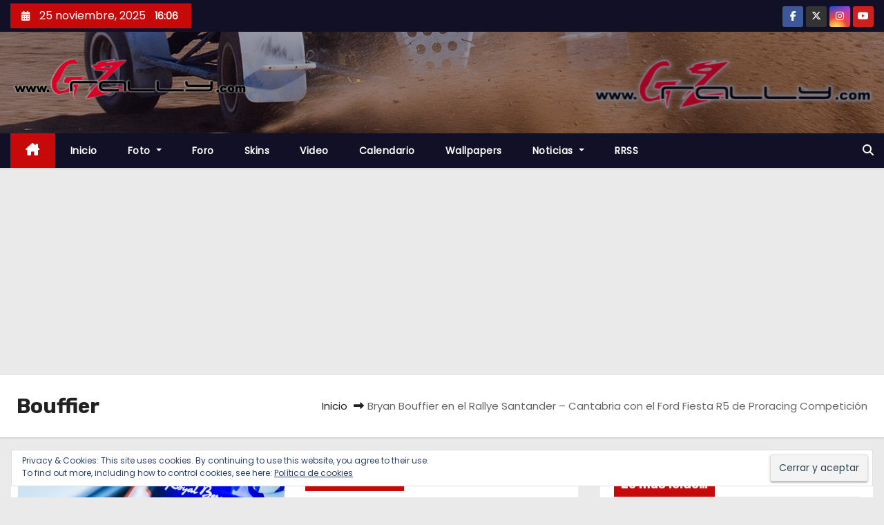

--- FILE ---
content_type: text/html; charset=utf-8
request_url: https://www.google.com/recaptcha/api2/aframe
body_size: 268
content:
<!DOCTYPE HTML><html><head><meta http-equiv="content-type" content="text/html; charset=UTF-8"></head><body><script nonce="z86LGvH7wtisu339KSMAWA">/** Anti-fraud and anti-abuse applications only. See google.com/recaptcha */ try{var clients={'sodar':'https://pagead2.googlesyndication.com/pagead/sodar?'};window.addEventListener("message",function(a){try{if(a.source===window.parent){var b=JSON.parse(a.data);var c=clients[b['id']];if(c){var d=document.createElement('img');d.src=c+b['params']+'&rc='+(localStorage.getItem("rc::a")?sessionStorage.getItem("rc::b"):"");window.document.body.appendChild(d);sessionStorage.setItem("rc::e",parseInt(sessionStorage.getItem("rc::e")||0)+1);localStorage.setItem("rc::h",'1764083226709');}}}catch(b){}});window.parent.postMessage("_grecaptcha_ready", "*");}catch(b){}</script></body></html>